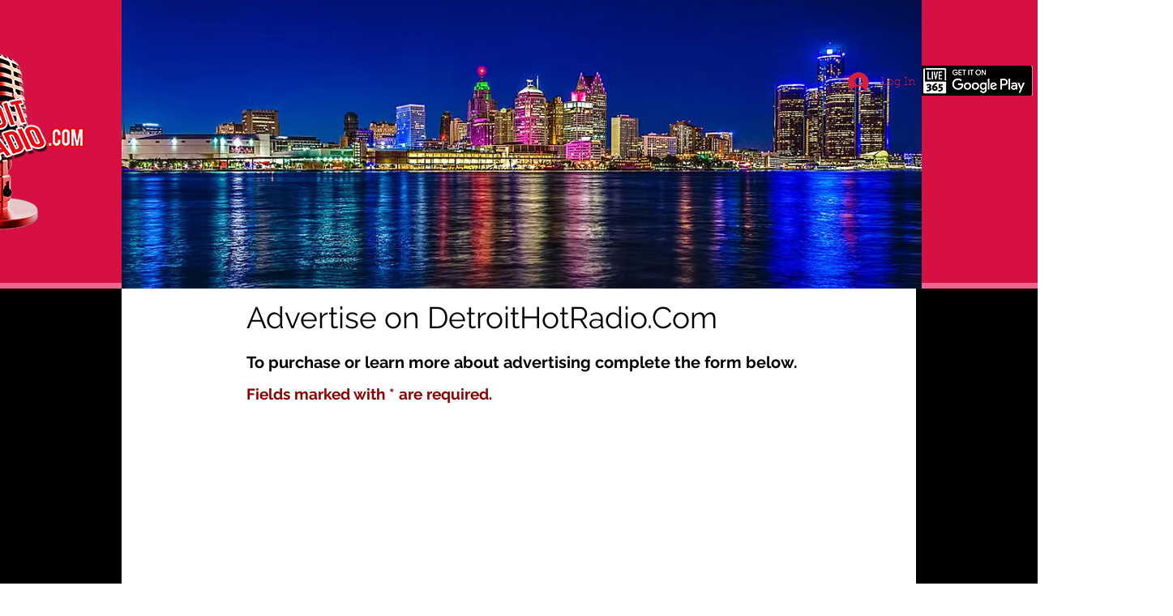

--- FILE ---
content_type: text/html; charset=utf-8
request_url: https://www.google.com/recaptcha/api2/aframe
body_size: 268
content:
<!DOCTYPE HTML><html><head><meta http-equiv="content-type" content="text/html; charset=UTF-8"></head><body><script nonce="aL3eNxGYYQV1FYqPvjlUUg">/** Anti-fraud and anti-abuse applications only. See google.com/recaptcha */ try{var clients={'sodar':'https://pagead2.googlesyndication.com/pagead/sodar?'};window.addEventListener("message",function(a){try{if(a.source===window.parent){var b=JSON.parse(a.data);var c=clients[b['id']];if(c){var d=document.createElement('img');d.src=c+b['params']+'&rc='+(localStorage.getItem("rc::a")?sessionStorage.getItem("rc::b"):"");window.document.body.appendChild(d);sessionStorage.setItem("rc::e",parseInt(sessionStorage.getItem("rc::e")||0)+1);localStorage.setItem("rc::h",'1769238309115');}}}catch(b){}});window.parent.postMessage("_grecaptcha_ready", "*");}catch(b){}</script></body></html>